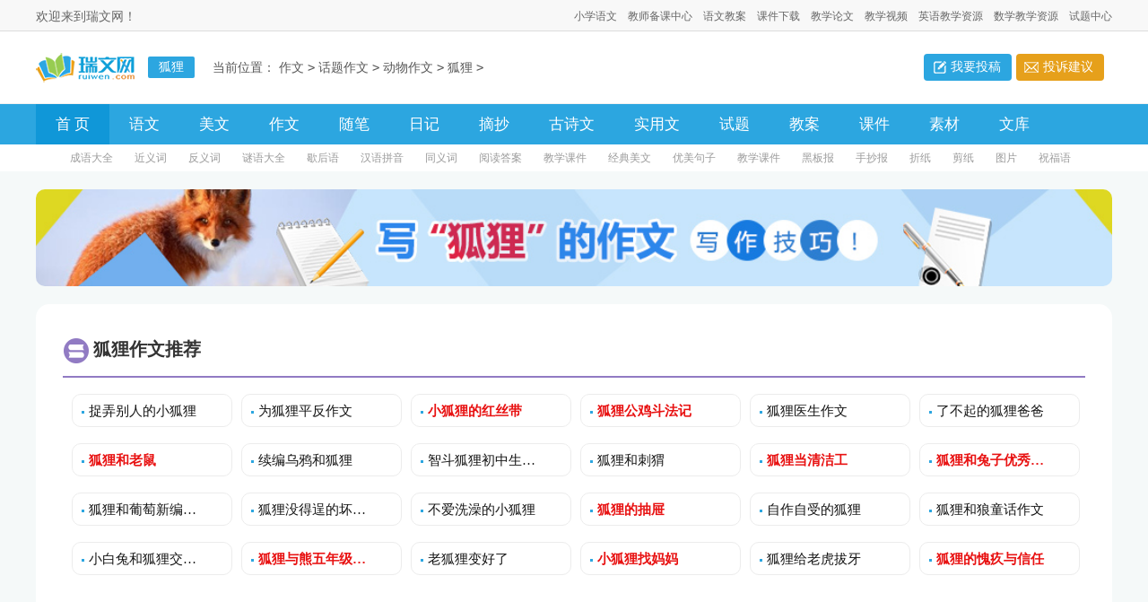

--- FILE ---
content_type: text/html; charset=gbk
request_url: https://www.ruiwen.com/zuowen/huli/
body_size: 6491
content:
<!doctype html>
<html>
<head>
    <meta http-equiv="Content-Type" content="text/html; charset=gb2312" />
    <title>狐狸作文-关于狐狸的优秀作文</title>
    <meta name="keywords" content="狐狸作文,关于狐狸的作文" />
    <meta name="description" content="狐狸作文大全栏目提供关于狐狸的作文、描写狐狸的作文、以狐狸为话题的作文等，欢迎踊跃投稿，发表您的文章。" />
    <link rel="canonical" href="https://www.ruiwen.com/zuowen/huli/" />
    <meta http-equiv="Cache-Control" content="no-transform" />
    <meta http-equiv="Cache-Control" content="no-siteapp" />
    <meta name="mobile-agent" content="format=html5;url=https://m.ruiwen.com/zuowen/huli/">
    <meta name="mobile-agent" content="format=wml;url=https://m.ruiwen.com/zuowen/huli/">
    <meta name="mobile-agent" content="format=xhtml;url=https://m.ruiwen.com/zuowen/huli/">

    <script type="text/javascript">
        if((navigator.userAgent.match(/(phone|pad|pod|mobile|ios|android|BlackBerry|MQQBrowser|JUC|Fennec|wOSBrowser|BrowserNG|WebOS|symbian|transcoder)/i))){window.location = window.location.href.replace(/www./, 'm.');}
        var D=new Date(),RAND_STR=D.getUTCFullYear()+"_"+D.getUTCMonth()+"_"+D.getUTCDate()+"_"+(Math.floor(D.getUTCHours()/3));
        document.write('<script type="text/javascript" src="https://www.ruiwen.com/static/js/p.js?'+RAND_STR+'"><\/script>');
    </script>
    <link rel="stylesheet" type="text/css" href="https://www.ruiwen.com/static/css/list.css">

</head>
<body>
<div class="header">
    <div class="main">
        <p>欢迎来到瑞文网！</p>
        <ul>
            <li><a href="https://www.ruiwen.com/xiao/" title="小学语文">小学语文</a></li>
            <li><a href="https://www.ruiwen.com/teacher/" title="教师备课中心">教师备课中心</a></li>
            <li><a href="https://www.ruiwen.com/xiao/more/more4_1.htm" title="语文教案">语文教案</a></li>
            <li><a href="https://www.ruiwen.com/ftp/" title="课件下载">课件下载</a></li>
            <li><a href="https://www.ruiwen.com/xiao/more/more3_1.htm" title="教学论文">教学论文</a></li>
            <li><a href="https://www.ruiwen.com/yx/" title="教学视频">教学视频</a></li>
            <li><a href="https://www.ruiwen.com/en/" title="英语教学资源">英语教学资源</a></li>
            <li><a href="https://www.ruiwen.com/xs/" title="数学教学资源">数学教学资源</a></li>
            <li><a href="https://www.ruiwen.com/st/" title="试题中心">试题中心</a></li>
        </ul>
    </div>
</div>
<div class="side_box">
    <div class="indexwidth">
        <a target="_blank" title="瑞文网" href="https://www.ruiwen.com/" class="logo"></a>
        <span class="lanmu">狐狸</span>
        <div class="sidebar"><span>当前位置：<a href='https://www.ruiwen.com/zuowen/' title='作文'>作文</a><code>></code><a href='https://www.ruiwen.com/zuowen/huati/' title='话题作文'>话题作文</a><code>></code><a href='https://www.ruiwen.com/zuowen/dongwu/' title='动物作文'>动物作文</a><code>></code><a href='https://www.ruiwen.com/zuowen/huli/' title='狐狸'>狐狸</a><code>></code></span>
        </div>
        <div class="search">
            
        </div>
        <div class="rougao">
            <a target="_blank" href="https://www.ruiwen.com/usr/login.html" title="我要投稿">我要投稿</a>
            <a target="_blank" href="https://www.ruiwen.com/user/feedback/?form=1" class="jianyi" title="投诉建议">投诉建议</a>
        </div>
    </div>
</div>
<div class="nav">
    <ul>
        <li class="on"><a href="https://www.ruiwen.com/" title="首 页">首 页</a></li>
        <li><a href="https://www.ruiwen.com/yuwen/" title="语文">语文</a></li>
        <li><a href="https://www.ruiwen.com/meiwen/" title="美文">美文</a></li>
        <li><a href="https://www.ruiwen.com/zuowen/" title="美文">作文</a></li>
        <li><a title="随笔" href="https://www.ruiwen.com/meiwensuibi/">随笔</a></li>
        <li><a title="日记" href="https://www.ruiwen.com/riji/">日记</a></li>
        <li><a title="摘抄" href="https://www.ruiwen.com/zhaichao/">摘抄</a></li>
        <li><a href="https://www.ruiwen.com/gushiwen/" title="古诗文">古诗文</a></li>
        <li><a href="https://www.ruiwen.com/shiyongwen/" title="实用文">实用文</a></li>
        <li><a href="https://www.ruiwen.com/shiti/" title="试题">试题</a></li>
        <li><a href="https://www.ruiwen.com/jiaoan/" title="教案">教案</a></li>
        <li><a href="https://www.ruiwen.com/kejian/" title="课件">课件</a></li>
        <li><a href="https://www.ruiwen.com/sc/" title="素材">素材</a></li>
        <li><a href="https://www.ruiwen.com/doc/" title="文库">文库</a></li>
    </ul>
</div>
<div class="subnav">
    <ul>
        <li><a title="成语大全" href="https://www.ruiwen.com/chengyu/">成语大全</a></li>
        <li><a title="近义词" href="https://www.ruiwen.com/jinyici/">近义词</a></li>
        <li><a title="反义词" href="https://www.ruiwen.com/fanyici/">反义词</a></li>
        <li><a title="谜语大全" href="https://www.ruiwen.com/miyu/">谜语大全</a></li>
        <li><a title="歇后语" href="https://www.ruiwen.com/xiehouyu/">歇后语</a></li>
        <li><a title="汉语拼音" href="https://www.ruiwen.com/hanyupinyin/">汉语拼音</a></li>
        <li><a title="同义词" href="https://www.ruiwen.com/tongyici/">同义词</a></li>
        <li><a title="阅读答案" href="https://www.ruiwen.com/yuedudaan/">阅读答案</a></li>
        <li><a title="教学课件" href="https://www.ruiwen.com/jiaoxuekejian/">教学课件</a></li>
        <li><a title="经典美文" href="https://www.ruiwen.com/jingdianmeiwen/">经典美文</a></li>
        <li><a title="优美句子" href="https://www.ruiwen.com/juzi/">优美句子</a></li>
        <li><a title="教学课件" href="https://www.ruiwen.com/jiaoxuekejian/">教学课件</a></li>
        <li><a title="黑板报" href="https://www.ruiwen.com/heibanbao/">黑板报</a></li>
        <li><a title="手抄报" href="https://www.ruiwen.com/shouchaobao/">手抄报</a></li>
        <li><a title="折纸" href="https://www.ruiwen.com/zhezhi/">折纸</a></li>
        <li><a title="剪纸" href="https://www.ruiwen.com/jianzhi/">剪纸</a></li>
        <li><a title="图片" href="https://www.ruiwen.com/tupian/">图片</a></li>
        <li><a title="祝福语" href="https://www.ruiwen.com/zhufuyu/">祝福语</a></li>
    </ul>
</div>
<div class="main">
	<div class="col_box">
		<div class="lanmu_banner">
			<img loading="lazy" alt="狐狸作文" src="https://static.ruiwen.com/img/lanmu/zuowen/huli.jpg" /></div>
		<div class="list_lan">
			<div class="mainleft_coltop">
				<strong>狐狸作文推荐</strong></div>
			<ul>
				<li>
					<a href="https://www.ruiwen.com/zuowen/huli/915002.html" target="_blank" title="捉弄别人的小狐狸">捉弄别人的小狐狸</a></li>
				<li>
					<a href="https://www.ruiwen.com/zuowen/huli/913740.html" target="_blank" title="为狐狸平反作文">为狐狸平反作文</a></li>
				<li>
					<a href="https://www.ruiwen.com/zuowen/huli/912818.html" style="color:#e81212;font-weight:700" target="_blank" title="小狐狸的红丝带">小狐狸的红丝带</a></li>
				<li>
					<a href="https://www.ruiwen.com/zuowen/huli/912235.html" style="color:#e81212;font-weight:700" target="_blank" title="狐狸公鸡斗法记">狐狸公鸡斗法记</a></li>
				<li>
					<a href="https://www.ruiwen.com/zuowen/huli/907156.html" target="_blank" title="狐狸医生作文">狐狸医生作文</a></li>
				<li>
					<a href="https://www.ruiwen.com/zuowen/huli/905310.html" target="_blank" title="了不起的狐狸爸爸">了不起的狐狸爸爸</a></li>
				<li>
					<a href="https://www.ruiwen.com/zuowen/huli/904946.html" style="color:#e81212;font-weight:700" target="_blank" title="狐狸和老鼠">狐狸和老鼠</a></li>
				<li>
					<a href="https://www.ruiwen.com/zuowen/huli/901246.html" target="_blank" title="续编乌鸦和狐狸">续编乌鸦和狐狸</a></li>
				<li>
					<a href="https://www.ruiwen.com/zuowen/huli/900887.html" target="_blank" title="智斗狐狸初中生作文">智斗狐狸初中生作文</a></li>
				<li>
					<a href="https://www.ruiwen.com/zuowen/huli/900248.html" target="_blank" title="狐狸和刺猬">狐狸和刺猬</a></li>
				<li>
					<a href="https://www.ruiwen.com/zuowen/huli/891007.html" style="color:#e81212;font-weight:700" target="_blank" title="狐狸当清洁工">狐狸当清洁工</a></li>
				<li>
					<a href="https://www.ruiwen.com/zuowen/huli/885714.html" style="color:#e81212;font-weight:700" target="_blank" title="狐狸和兔子优秀作文">狐狸和兔子优秀作文</a></li>
				<li>
					<a href="https://www.ruiwen.com/zuowen/huli/861937.html" target="_blank" title="狐狸和葡萄新编作文">狐狸和葡萄新编作文</a></li>
				<li>
					<a href="https://www.ruiwen.com/zuowen/huli/860855.html" target="_blank" title="狐狸没得逞的坏主意">狐狸没得逞的坏主意</a></li>
				<li>
					<a href="https://www.ruiwen.com/zuowen/huli/852733.html" target="_blank" title="不爱洗澡的小狐狸">不爱洗澡的小狐狸</a></li>
				<li>
					<a href="https://www.ruiwen.com/zuowen/huli/840879.html" style="color:#e81212;font-weight:700" target="_blank" title="狐狸的抽屉">狐狸的抽屉</a></li>
				<li>
					<a href="https://www.ruiwen.com/zuowen/huli/809158.html" target="_blank" title="自作自受的狐狸">自作自受的狐狸</a></li>
				<li>
					<a href="https://www.ruiwen.com/zuowen/huli/802005.html" target="_blank" title="狐狸和狼童话作文">狐狸和狼童话作文</a></li>
				<li>
					<a href="https://www.ruiwen.com/zuowen/huli/801215.html" target="_blank" title="小白兔和狐狸交朋友">小白兔和狐狸交朋友</a></li>
				<li>
					<a href="https://www.ruiwen.com/zuowen/huli/798030.html" style="color:#e81212;font-weight:700" target="_blank" title="狐狸与熊五年级作文">狐狸与熊五年级作文</a></li>
				<li>
					<a href="https://www.ruiwen.com/zuowen/huli/796456.html" target="_blank" title="老狐狸变好了">老狐狸变好了</a></li>
				<li>
					<a href="https://www.ruiwen.com/zuowen/huli/796115.html" style="color:#e81212;font-weight:700" target="_blank" title="小狐狸找妈妈">小狐狸找妈妈</a></li>
				<li>
					<a href="https://www.ruiwen.com/zuowen/huli/794339.html" target="_blank" title="狐狸给老虎拔牙">狐狸给老虎拔牙</a></li>
				<li>
					<a href="https://www.ruiwen.com/zuowen/huli/784229.html" style="color:#e81212;font-weight:700" target="_blank" title="狐狸的愧疚与信任">狐狸的愧疚与信任</a></li>
			</ul>
		</div>
		<div class="col_left">
			<div class="col_top">
				<h1 class="lemmaTitleH1">
					狐狸作文（食肉目犬科动物）</h1>
			</div>
			<div class="para">
				<p>
					哺乳纲，食肉目犬科动物。属于一般所说的狐狸，又叫红狐、赤狐和草狐。它们灵活的耳朵能对声音进行准确定位、嗅觉灵敏，修长的腿能够快速奔跑，最高时速可达50km/h左右，所以主要以鱼、蚌、虾、蟹、鼠类、鸟类、昆虫类小型动物为食，有时也采食一些植物。实际上狐狸是民间对这一类动物的通称，种类繁多，分北极狐、赤狐、银黑狐、沙狐等。</p>
				<p>
					性格机敏胆小，常在古代神话中以&quot;狐狸精&quot;出现，虽在远古也曾作为图腾，但从不出现于正式祭祀中，皆因其&quot;形象不雅&quot;，多与狡诈鬼祟相关联。多年来，狐妖狐仙，在各种小说及趣闻中形成一种独有的妖精文化。</p>
			</div>
		</div>
		<div class="col_right">
			<div class="col-sub">
				<div class="basicInformation">
					<div id="loumeng">
						<a href="https://www.ruiwen.com/zuowen/huli/907156.html" target="_blank"><img loading="lazy" alt="狐狸作文" src="https://static.ruiwen.com/img/lanmu/zuowen/huli_right.jpg" title="狐狸作文" /></a></div>
					<div class="cardImgTitle">
						狐狸作文</div>
				</div>
			</div>
		</div>
		<div class="lemma-main-content">
			<h2 class="headline-1">
				<span class="headline-1-index">1</span> <span class="headline-content">外形特征</span></h2>
			<div class="para">
				<p>
					狐狸身体纤瘦，毛长且厚。体长加尾长2到3英尺(60到90厘米)。狐狸毛茸茸的尾巴是头部和身体的一半或2/3，尖嘴。大多种狐狸耳朵大、直立、呈三角形。不同种类的狐狸颜色不同，即使同类的狐狸颜色也有区别。包括红色、黄色、浅棕或深棕色，各种程度的灰色、白色或黑色。</p>
				<p>
					狐狸的眼睛能够适应黑暗，瞳孔椭圆，发亮，类似于猫的眼睛，这一点狐狸和其他拥有圆形瞳孔的犬科动物不同。狐狸具有敏锐的视觉、嗅觉和听觉。大部分狐狸具有刺鼻的味道，由尾巴根部的臭腺放出。</p>
			</div>
			<div class="c_more">
				<span>展开更多</span></div>
		</div>
		<div class="lemma-main-content">
			<h2 class="headline-1">
				<span class="headline-1-index">2</span> <span class="headline-content">分布范围</span></h2>
			<div class="para">
				<p>
					各个种类的狐狸遍布于北美、欧洲、亚洲、包括极地地区。同时也分布于非洲各部。在狐狸被引进澳大利亚用于控制兔子数量之前，澳大利亚没有狐狸。我国主要有赤狐，分布全国大陆。沙狐分布新疆、内蒙、青海、甘肃、西藏等地。</p>
			</div>
		</div>
	</div>
</div>

<div class="main">
    <div class="main-left">
        <div class="min_tl"><span><em>狐狸</em>图文推荐</span></div>
        <div class="list_pic">
            <ul>
                <li>
                    <div class="t_img"><a target="_blank" href="https://www.ruiwen.com/zuowen/huli/7979856.html">
                        <img loading="lazy" src="https://p.9136.com/00/bafcc0ea02_5fbf7ef062426.jpg"></a></div>
                    <div class="cont">
                        <a target="_blank" href="https://www.ruiwen.com/zuowen/huli/7979856.html" title="乌鸦和狐狸作文2篇[通用]">
                            <h2>乌鸦和狐狸作文2篇[通用]</h2>
                            <p>在平时的学习、工作或生活中，大家都写过作文，肯定对各类作文都很熟悉吧，作文可分为小学作文、中学作文、大学作文（论文）。那么你知道一篇好的作文该怎么写吗？以下是小...</p>
                        </a>
                    </div>
                </li>
<li>
                    <div class="t_img"><a target="_blank" href="https://www.ruiwen.com/zuowen/huli/7979260.html">
                        <img loading="lazy" src="https://p.9136.com/00/bafcc0ea06_5fbf7ed3c5fc0.jpg"></a></div>
                    <div class="cont">
                        <a target="_blank" href="https://www.ruiwen.com/zuowen/huli/7979260.html" title="小狐狸的作文">
                            <h2>小狐狸的作文</h2>
                            <p>在学习、工作或生活中，大家总少不了接触作文吧，借助作文可以提高我们的语言组织能力。还是对作文一筹莫展吗？以下是小编为大家收集的小狐狸的作文，欢迎大家分享。小狐狸...</p>
                        </a>
                    </div>
                </li>
<li>
                    <div class="t_img"><a target="_blank" href="https://www.ruiwen.com/zuowen/huli/7978891.html">
                        <img loading="lazy" src="https://p.9136.com/00/bafcc0ea4_2.jpg"></a></div>
                    <div class="cont">
                        <a target="_blank" href="https://www.ruiwen.com/zuowen/huli/7978891.html" title="狡猾的狐狸小学作文【推荐】">
                            <h2>狡猾的狐狸小学作文【推荐】</h2>
                            <p>在日常学习、工作抑或是生活中，大家都写过作文，肯定对各类作文都很熟悉吧，作文根据写作时限的不同可以分为限时作文和非限时作文。你知道作文怎样写才规范吗？以下是小编...</p>
                        </a>
                    </div>
                </li>
<li>
                    <div class="t_img"><a target="_blank" href="https://www.ruiwen.com/zuowen/huli/7978651.html">
                        <img loading="lazy" src="https://p.9136.com/00/bafcc0ea03_5fbf7eeeeebe7.jpg"></a></div>
                    <div class="cont">
                        <a target="_blank" href="https://www.ruiwen.com/zuowen/huli/7978651.html" title="狐狸和乌鸦小学作文">
                            <h2>狐狸和乌鸦小学作文</h2>
                            <p>无论是在学校还是在社会中，大家都不可避免地要接触到作文吧，作文是经过人的思想考虑和语言组织，通过文字来表达一个主题意义的记叙方法。相信许多人会觉得作文很难写吧，...</p>
                        </a>
                    </div>
                </li>
<li>
                    <div class="t_img"><a target="_blank" href="https://www.ruiwen.com/zuowen/huli/7978341.html">
                        <img loading="lazy" src="https://p.9136.com/00/bafcc0ea3_2.jpg"></a></div>
                    <div class="cont">
                        <a target="_blank" href="https://www.ruiwen.com/zuowen/huli/7978341.html" title="狐狸小学作文15篇">
                            <h2>狐狸小学作文15篇</h2>
                            <p>在日常生活或是工作学习中，大家对作文都再熟悉不过了吧，写作文是培养人们的观察力、联想力、想象力、思考力和记忆力的重要手段。作文的注意事项有许多，你确定会写吗？以...</p>
                        </a>
                    </div>
                </li>

            </ul>
        </div>
        <div class="min_tl" id="article"><span><em>狐狸</em>最新文章</span></div>
        <div class="list_news">
            <ul>
                <li>
                    <h2><a target="_blank" title="乌鸦和狐狸作文200字（通用20篇）" href="https://www.ruiwen.com/zuowen/huli/7965228.html">乌鸦和狐狸作文200字（通用20篇）</a><em>2025-06-16</em></h2>
                    <p class="txt">在日复一日的学习、工作或生活中，大家一定都接触过作文吧，作文要求篇章结构完整，一定要避免无结尾作文的出现。那么你有了解过作文吗？下面是小编帮大家整理的乌鸦和狐狸作文200字（通用20篇），欢迎阅读与收藏。...</p>
                </li><li>
                    <h2><a target="_blank" title="狐狸和小狗童话作文（通用11篇）" href="https://www.ruiwen.com/zuowen/huli/7709005.html">狐狸和小狗童话作文（通用11篇）</a><em>2025-04-18</em></h2>
                    <p class="txt">在现实生活或工作学习中，大家都写过作文吧，作文根据写作时限的不同可以分为限时作文和非限时作文。你知道作文怎样才能写的好吗？以下是小编精心整理的狐狸和小狗童话作文，欢迎阅读，希望大家能够喜欢。　　狐狸和...</p>
                </li><li>
                    <h2><a target="_blank" title="乌鸦和狐狸作文2篇[通用]" href="https://www.ruiwen.com/zuowen/huli/7979856.html">乌鸦和狐狸作文2篇[通用]</a><em>2025-03-06</em></h2>
                    <p class="txt">在平时的学习、工作或生活中，大家都写过作文，肯定对各类作文都很熟悉吧，作文可分为小学作文、中学作文、大学作文（论文）。那么你知道一篇好的作文该怎么写吗？以下是小编为大家收集的乌鸦和狐狸作文，欢迎阅读与...</p>
                </li><li>
                    <h2><a target="_blank" title="小狐狸的作文" href="https://www.ruiwen.com/zuowen/huli/7979260.html">小狐狸的作文</a><em>2025-03-05</em></h2>
                    <p class="txt">在学习、工作或生活中，大家总少不了接触作文吧，借助作文可以提高我们的语言组织能力。还是对作文一筹莫展吗？以下是小编为大家收集的小狐狸的作文，欢迎大家分享。小狐狸的作文1从前，有一只贪玩又喜欢做坏事的小...</p>
                </li><li>
                    <h2><a target="_blank" title="狡猾的狐狸小学作文【推荐】" href="https://www.ruiwen.com/zuowen/huli/7978891.html">狡猾的狐狸小学作文【推荐】</a><em>2025-03-05</em></h2>
                    <p class="txt">在日常学习、工作抑或是生活中，大家都写过作文，肯定对各类作文都很熟悉吧，作文根据写作时限的不同可以分为限时作文和非限时作文。你知道作文怎样写才规范吗？以下是小编整理的狡猾的狐狸小学作文，仅供参考，欢迎...</p>
                </li><li>
                    <h2><a target="_blank" title="狐狸和乌鸦小学作文" href="https://www.ruiwen.com/zuowen/huli/7978651.html">狐狸和乌鸦小学作文</a><em>2025-03-04</em></h2>
                    <p class="txt">无论是在学校还是在社会中，大家都不可避免地要接触到作文吧，作文是经过人的思想考虑和语言组织，通过文字来表达一个主题意义的记叙方法。相信许多人会觉得作文很难写吧，以下是小编为大家整理的狐狸和乌鸦小学作文...</p>
                </li><li>
                    <h2><a target="_blank" title="狐狸小学作文15篇" href="https://www.ruiwen.com/zuowen/huli/7978341.html">狐狸小学作文15篇</a><em>2025-03-04</em></h2>
                    <p class="txt">在日常生活或是工作学习中，大家对作文都再熟悉不过了吧，写作文是培养人们的观察力、联想力、想象力、思考力和记忆力的重要手段。作文的注意事项有许多，你确定会写吗？以下是小编收集整理的狐狸小学作文，欢迎阅读...</p>
                </li><li>
                    <h2><a target="_blank" title="乌鸦和狐狸小学作文[合集5篇]" href="https://www.ruiwen.com/zuowen/huli/7977756.html">乌鸦和狐狸小学作文[合集5篇]</a><em>2025-03-03</em></h2>
                    <p class="txt">在平平淡淡的学习、工作、生活中，许多人都有过写作文的经历，对作文都不陌生吧，写作文是培养人们的观察力、联想力、想象力、思考力和记忆力的重要手段。那么一般作文是怎么写的呢？下面是小编帮大家整理的乌鸦和狐...</p>
                </li><li>
                    <h2><a target="_blank" title="狐狸小学作文(15篇)" href="https://www.ruiwen.com/zuowen/huli/7977618.html">狐狸小学作文(15篇)</a><em>2025-03-03</em></h2>
                    <p class="txt">无论在学习、工作或是生活中，大家最不陌生的就是作文了吧，作文是一种言语活动，具有高度的综合性和创造性。你写作文时总是无从下笔？以下是小编整理的狐狸小学作文，希望对大家有所帮助。狐狸小学作文1今天要讲的...</p>
                </li><li>
                    <h2><a target="_blank" title="乌鸦和狐狸小学作文" href="https://www.ruiwen.com/zuowen/huli/7977249.html">乌鸦和狐狸小学作文</a><em>2025-03-02</em></h2>
                    <p class="txt">在平时的学习、工作或生活中，大家总少不了接触作文吧，借助作文可以宣泄心中的情感，调节自己的心情。那么一般作文是怎么写的呢？下面是小编为大家整理的 乌鸦和狐狸小学作文，欢迎大家分享。 乌鸦和狐狸小学作文...</p>
                </li><li>
                    <h2><a target="_blank" title="狐狸与乌鸦续编小学作文" href="https://www.ruiwen.com/zuowen/huli/7976963.html">狐狸与乌鸦续编小学作文</a><em>2025-03-02</em></h2>
                    <p class="txt">在日常学习、工作和生活中，大家都接触过作文吧，作文根据写作时限的不同可以分为限时作文和非限时作文。还是对作文一筹莫展吗？以下是小编整理的狐狸与乌鸦续编小学作文，欢迎阅读与收藏。狐狸与乌鸦续编小学作文1...</p>
                </li><li>
                    <h2><a target="_blank" title="狐狸小学作文" href="https://www.ruiwen.com/zuowen/huli/7976550.html">狐狸小学作文</a><em>2025-03-01</em></h2>
                    <p class="txt">在日常的学习、工作、生活中，大家都尝试过写作文吧，写作文是培养人们的观察力、联想力、想象力、思考力和记忆力的重要手段。相信许多人会觉得作文很难写吧，下面是小编收集整理的狐狸小学作文，仅供参考，大家一起...</p>
                </li><li>
                    <h2><a target="_blank" title="狡猾的狐狸小学作文" href="https://www.ruiwen.com/zuowen/huli/7976150.html">狡猾的狐狸小学作文</a><em>2025-02-28</em></h2>
                    <p class="txt">在学习、工作、生活中，大家对作文都不陌生吧，写作文是培养人们的观察力、联想力、想象力、思考力和记忆力的重要手段。你所见过的作文是什么样的呢？下面是小编收集整理的狡猾的狐狸小学作文，希望对大家有所帮助。...</p>
                </li><li>
                    <h2><a target="_blank" title="狐狸和乌鸦小学作文15篇" href="https://www.ruiwen.com/zuowen/huli/7975864.html">狐狸和乌鸦小学作文15篇</a><em>2025-02-28</em></h2>
                    <p class="txt">在生活、工作和学习中，说到作文，大家肯定都不陌生吧，作文是从内部言语向外部言语的过渡，即从经过压缩的简要的、自己能明白的语言，向开展的、具有规范语法结构的、能为他人所理解的外部语言形式的转化。那么你知...</p>
                </li><li>
                    <h2><a target="_blank" title="狐狸和刺猬小学作文" href="https://www.ruiwen.com/zuowen/huli/7975203.html">狐狸和刺猬小学作文</a><em>2025-02-27</em></h2>
                    <p class="txt">在日常生活或是工作学习中，许多人都写过作文吧，借助作文人们可以实现文化交流的目的。相信许多人会觉得作文很难写吧，以下是小编为大家整理的狐狸和刺猬小学作文，欢迎阅读，希望大家能够喜欢。狐狸和刺猬小学作文...</p>
                </li><li>
                    <h2><a target="_blank" title="狐狸和乌鸦小学作文 15篇" href="https://www.ruiwen.com/zuowen/huli/7975053.html">狐狸和乌鸦小学作文 15篇</a><em>2025-02-26</em></h2>
                    <p class="txt">在学习、工作、生活中，大家都尝试过写作文吧，作文是从内部言语向外部言语的过渡，即从经过压缩的简要的、自己能明白的语言，向开展的、具有规范语法结构的、能为他人所理解的外部语言形式的转化。你知道作文怎样才...</p>
                </li>
            </ul>
        </div>
        
    </div>
    <div class="main-right">
        <div class="right_fix">
            <script type="text/javascript">s("right_top");</script>
            <ul class="right_box">
                <span>推荐文章</span>
                <li><a target="_blank" title="狐狸与乌鸦续编小学作文"  href="https://www.ruiwen.com/zuowen/huli/7976963.html">狐狸与乌鸦续编小学作文</a></li>
<li><a target="_blank" title="狐狸小学作文"  href="https://www.ruiwen.com/zuowen/huli/7976550.html">狐狸小学作文</a></li>
<li><a target="_blank" title="狡猾的狐狸小学作文"  href="https://www.ruiwen.com/zuowen/huli/7976150.html">狡猾的狐狸小学作文</a></li>
<li><a target="_blank" title="狐狸和乌鸦小学作文15篇"  href="https://www.ruiwen.com/zuowen/huli/7975864.html">狐狸和乌鸦小学作文15篇</a></li>
<li><a target="_blank" title="狐狸和刺猬小学作文"  href="https://www.ruiwen.com/zuowen/huli/7975203.html">狐狸和刺猬小学作文</a></li>
<li><a target="_blank" title="狐狸和乌鸦小学作文 15篇"  href="https://www.ruiwen.com/zuowen/huli/7975053.html">狐狸和乌鸦小学作文 15篇</a></li>
<li><a target="_blank" title="狐狸的转变小学作文"  href="https://www.ruiwen.com/zuowen/huli/7974725.html">狐狸的转变小学作文</a></li>
<li><a target="_blank" title="狐狸的诡计小学作文"  href="https://www.ruiwen.com/zuowen/huli/7974329.html">狐狸的诡计小学作文</a></li>
<li><a target="_blank" title="小狐狸上学小学作文"  href="https://www.ruiwen.com/zuowen/huli/7974219.html">小狐狸上学小学作文</a></li>
<li><a target="_blank" title="狐狸和乌鸦续编作文（通用3篇）"  href="https://www.ruiwen.com/zuowen/huli/7973578.html">狐狸和乌鸦续编作文（通用3篇）</a></li>

            </ul>
            <script type="text/javascript">s("right_mid");</script>
            <ul class="right_box">
                <span>热门文章</span>
                <li><a target="_blank" title="狡猾的狐狸作文（通用3篇）" href="https://www.ruiwen.com/zuowen/huli/7972986.html">狡猾的狐狸作文（通用3篇）</a></li>
<li><a target="_blank" title="狐狸与乌鸦小学作文【精华15篇】" href="https://www.ruiwen.com/zuowen/huli/7972577.html">狐狸与乌鸦小学作文【精华15篇】</a></li>
<li><a target="_blank" title="小狐狸找妈妈作文" href="https://www.ruiwen.com/zuowen/huli/7972379.html">小狐狸找妈妈作文</a></li>
<li><a target="_blank" title="老虎与狐狸作文（通用3篇）" href="https://www.ruiwen.com/zuowen/huli/7972076.html">老虎与狐狸作文（通用3篇）</a></li>
<li><a target="_blank" title="狐狸和葡萄作文（通用3篇）" href="https://www.ruiwen.com/zuowen/huli/7971862.html">狐狸和葡萄作文（通用3篇）</a></li>
<li><a target="_blank" title="狐狸吃葡萄作文" href="https://www.ruiwen.com/zuowen/huli/7971530.html">狐狸吃葡萄作文</a></li>
<li><a target="_blank" title="狐狸和公鸡作文（通用5篇）" href="https://www.ruiwen.com/zuowen/huli/7970907.html">狐狸和公鸡作文（通用5篇）</a></li>
<li><a target="_blank" title="描写狐狸的作文" href="https://www.ruiwen.com/zuowen/huli/7970559.html">描写狐狸的作文</a></li>
<li><a target="_blank" title="关于狐狸的作文（通用3篇）" href="https://www.ruiwen.com/zuowen/huli/7970274.html">关于狐狸的作文（通用3篇）</a></li>
<li><a target="_blank" title="乌鸦与狐狸的作文范文（通用4篇）" href="https://www.ruiwen.com/zuowen/huli/7969679.html">乌鸦与狐狸的作文范文（通用4篇）</a></li>

            </ul>
            <script type="text/javascript">s("right_bottom");</script>
        </div>
    </div>
    <div class="flink"><ul class="frendLink"></ul><li><b>友情链接</b>:</li><li><a target="_blank" href="https://www.yuwenmi.com/ask/" title="语文迷问答">语文迷问答</a></li><li><a target="_blank" href="https://www.ruiwen.com/wenxue/shuidiaogetou/" title="水调歌头">水调歌头</a></li><li><a target="_blank" href="https://www.ruiwen.com/zuowen/shuiguo/" title="水果的优秀作文">水果的优秀作文</a></li><li><a target="_blank" href="https://www.cnfla.com/zuowen/huli/" title="描写狐狸的作文">描写狐狸的作文</a></li></div>
</div>
<div class="sidetop"><ul><li class="backtop" style="display: list-item;"><a id="top" href="javascript:void(0);"><span>回顶部</span></a></li></ul></div>

<div class="footer">
    <p> Copyright&#169;2006-2026<a target="_blank" title="ruiwen.com" href="https://www.ruiwen.com/">ruiwen.com</a>版权所有</p>
</div>
<script src="https://apps.bdimg.com/libs/jquery/1.9.1/jquery.min.js"></script>
</body>
</html>


--- FILE ---
content_type: text/css
request_url: https://www.ruiwen.com/static/css/list.css
body_size: 8243
content:
@charset "gb2312";
body,div,dl,dt,dd,ul,ol,li,h1,h2,h3,h4,h5,h6,pre,form,fieldset,input,textarea,p,blockquote,th,td{margin:0;padding:0;border:0 none;outline:0;}
body{font-size:14px;background: #f5f9f9;}
table{border-collapse:collapse;border-spacing:0}
fieldset,img{border:0 none}
address,caption,cite,code,dfn,em,strong,th,var{font-style:normal;font-weight:normal}
ol,ul,li{list-style:none outside none}
caption,th{text-align:left}
h1,h2,h3,h4,h5,h6{font-size:100%;font-weight:normal}
a{text-decoration:none;font-size: 16px;color: #0080bd;font-weight: 400;}
a:hover{text-decoration:underline;color: #2965b1!important;}
.clearfix{*zoom:1;}/*IE6 7*/
img:hover{margin-left:0;transition: transform 0.3s; -moz-transition: -moz-transform 0.3s; -webkit-transition: -webkit-transform 0.3s; -o-transition: -o-transform 0.3s; transform: scale(1.05, 1.05); -ms-transform: scale(1.05, 1.05); -moz-transform: scale(1.05, 1.05); -webkit-transform: scale(1.05, 1.05); -o-transform: scale(1.05, 1.05); /* filter: alpha(opacity=100); -moz-opacity: 1; -khtml-opacity: 1; opacity: 1; */ }
a:hover { color: #2ca6e0; transition: 0.3s ease; -ms-transition: 0.3s ease; -moz-transition: 0.3s ease; -webkit-transition: 0.3s ease; -o-transition: 0.3s ease; }

/*header*/
.index_mid{width: 1200px;margin: 0 auto;}
.header{width: 100%;overflow: hidden;height: 34px;line-height: 34px;border-bottom: solid 1px #ddd;background: #f8f8f8;}
.header p{float: left;line-height: 37px;height: 37px;color: #666;}
.header ul {float: right;text-align: center;}
.header ul li{float: left;text-align: right;}
.header ul a {color: #666;font-size: 12px;vertical-align: middle;height: 37px;line-height: 37px;margin-left: 12px;}
.header ul a.now,.header a:hover{text-decoration: none;color: #929292;}

.side_box{float: left;width: 100%;line-height: 80px;height: 80px;background: #fff;}
.indexwidth{width: 1200px;margin: auto;}
.side_box .logo{float: left;width: 110px;height: 33px;background: url(https://cpt.9136.com/img/ruiwen/logo_min.png) no-repeat;margin-top: 24px;}
.side_box .lanmu{float: left;background: #2ca6e0;color: #fff;padding: 0px 12px;border-radius: 2px;margin: 28px 0 0 15px;font-size: 14px;height: 24px;line-height: 24px;}
.side_box .login{ float:right; height:30px; line-height:30px; background:#1a6eb0; border-radius:0 0 4px 4px; padding:0 10px;}
.side_box .login a{ color:#fff; font-size:14px;}
.side_box .login code{ color:#fff; margin:0 5px;}
.sidebar{width: 370px;float: left;line-height: 80px;margin-left: 20px;font-size: 12px;color: #666;height: 80px;overflow: hidden;}
.sidebar a{color: #585858;padding: 0 4px;font-size: 14px;}
.sidebar span{color: #585858;font-size: 14px;}
/*search */
.search{float: left;margin-top: 7px;width: 235px;}
.search .searchbar{border: 1px solid #ddd;width: 180px;font-size: 12px;float: left;height: 27px;padding-left: 3px;margin-top: 1px;}
.search .search_results{width: 50px;height: 29px;background: #2ca6e0;color: #fff;text-align: center;font-size: 14px;border: 0 none;position: relative;top: 1px;cursor: pointer;float: right;line-height: 28px;}
.search .search_results:hover{opacity: .8;text-decoration: none;}

/*投稿*/
.rougao {float: right;width: 210px;margin-top: 25px;}
.rougao .jianyi {margin-left: 5px;border-radius: 4px;background: url(https://cpt.9136.com/img/ruiwen/jc_icon2.png) 8px -875px no-repeat;background-color: #e6a01b;}
.rougao a {height: 30px;line-height: 30px;float: left;padding-left: 30px;color: #fff;font-size: 14px;border-radius: 4px;padding-right: 8px;width: 60px;background: url(https://cpt.9136.com/img/ruiwen/jc_icon2.png) 10px -847px no-repeat;background-color: #2ca6e0;}
.rougao a:hover{background-color: #0797ca;color: #fff!important;}
.rougao .jianyi:hover{background-color: #de9306;color: #fff!important;}

/*栏目导航*/
.nav{width:100%;height: 45px;float: left;border-top: 1px solid #F1F1F1;background: #2ca6e0;}
.nav ul li:hover{background: #0987c3;}
.nav ul li:hover a{color: #fff!important;}
.nav ul{width: 1200px;margin: 0 auto;}
.nav ul li{float: left;height: 45px;line-height: 45px;text-align: center;overflow:hidden;padding: 0px 22px;}
.nav ul li a{font-size: 17px;color: #fff;}
.nav ul li.on{background: #1097d8;}

.subnav{width: 100%;float: left;background: #fff;line-height: 30px;height: 30px;margin-bottom: 20px;}
.subnav span{float: left;background: #e6a01b;color: #fff;padding: 0 5px;border-radius: 2px;}
.subnav ul{width: 1148px;margin:0 auto;}
.subnav ul li{float: left;height: 30px;line-height: 30px;text-align: center;overflow:hidden;padding: 0 12px;}
.subnav ul li a{font-size: 12px;color: #9b9b9b;}


/*主要内容*/
.main{width: 1200px;margin: 0 auto;}
.main-left{float: left;width: 775px;background: #fff;padding: 33px;border-radius: 10px;padding-bottom: 21px;}
.min_tl{height: 47px;width: 100%;border-bottom: 2px solid #d8d8d8;margin-bottom: 15px;line-height: 39px;font-size: 20px;}
.min_tl span{height: 35px;position: absolute;font-weight: 700;color: #333;line-height: 35px;}
.min_tl em{height: 30px;display: inline-block;font-weight: 700;color: #2ca6e0;margin-right: 5px;}
.min_tl span:after{content:"";font-weight: 700;color: #333;float: left;background: url(https://cpt.9136.com/img/ruiwen/index/ico_2021.png) no-repeat -82px 0px;width: 30px;height: 33px;margin-right: 5px;margin-top: 2px;}

.tuijian {width: 690px;margin: 0 auto;border: 1px solid #f3f3f3;line-height: 36px;padding: 10px 20px;float: left;position: relative;background: #f8f8f8;margin-bottom: 10px;display: none;}
.tuijian i {display: inline-block;width: 50px;height: 50px;position: absolute;top: -1px;left: -1px;background-position: 0px -696px;background-image: url(https://cpt.9136.com/img/ruiwen/jc_icon2.png);}
.tuijian ul li {float: left;width: 46%;box-sizing: border-box;line-height: 34px;overflow: hidden;height: 34px;margin-left: 20px;}
.tuijian ul li a {float: left;display: inline-block;width: 180px;color: #f9770e;text-overflow: ellipsis;white-space: nowrap;overflow: hidden;}
.tuijian ul li span{float: right;font-style: inherit;color: #999;}

.list_pic{width: 100%;display: inline-block;margin-bottom: 15px;}
.list_pic ul{width: 100%;display: inline-block;margin-bottom: 10px;}
.list_pic ul li{width: 100%;display: inline-block;border-bottom: 1px solid #ececec;padding: 16px 0;float: left;}
.list_pic ul li:last-child{}
.list_pic ul li .t_img{display: inline-block;float: left;width: 140px;}
.list_pic ul li .t_img a{display: inline-block;float: left;width: 140px;height: 85px;overflow: hidden;}
.list_pic ul li .t_img img{width: 140px;height: 85px;float: left;border-radius: 4px;transition: all .3s ease-in-out;-webkit-transition: all .3s ease-in-out;-moz-transition: all .3s ease-in-out;}
.list_pic ul li .t_img:hover img{transform: scale(1.1);}
.list_pic ul li .cont{line-height: 30px;font-size: 16px;display: inline-block;width: 603px;margin-left: 25px;float: left;}
.list_pic ul li .cont h2{line-height: 30px;font-size: 16px;height: 30px;display: inline-block;margin-bottom: 2px;color: #333;font-weight: 700;}
.list_pic ul li .cont p{line-height: 24px;display: inline-block;color: #afafaf;height: 44px;overflow: hidden;font-size: 14px;}
.list_pic ul li .cont a:hover p{color: #2965b1}

.list_news{float:left;width: 100%;margin-top: 13px;}
.list_news li{color:#333333;margin-bottom: 27px;}
.list_news li h2{line-height: 35px;height: 35px;position: relative;margin-bottom: 4px;}
.list_news li h2 a{float: left;font-size: 16px;color: #333;font-weight: bold;background: #fff;position: absolute;padding-right: 10px;padding-left: 15px;z-index: 17;}
.list_news li h2 a:hover{color:#CC0000;}
.list_news li h2:after {content: "";display: block;position: absolute;border-bottom: 1px dashed #cbd9d9;width: 86%;top: 20px;z-index: 0;}
.list_news li h2:before {content:"";display: block;position: absolute;left: 0;width: 6px;height: 6px;background-color: #b1d2e0;border-radius: 10px;z-index: 22;top: 15px;}
.list_news li h2 code{float: left;height: 3px;width: 3px;background: #828282;margin-right: 6px;margin-top: 15px;}
.list_news li h2 em{margin-left:0px;font-style:normal;font-size:12px;font-weight:normal;float: right; color:#999;}
.list_news li p{line-height: 26px;color: #959595;overflow: hidden;font-size: 12px;height: 48px;}
.list_news li p a{padding:5px 10px; background:#EEEEEE; border-radius:3px; color:#333333;}
.list_news li p a:hover{text-decoration:none; background:#CC0000; color:#FFFFFF;}
.list_news li .tags a{margin-right:10px;color:#333;}

/*page*/
.page{float: left;width: 100%;margin-top: 10px;margin-bottom: 15px;}
.page li.thisclass a{color: #fff;background: #e6a01b;line-height: 28px;padding: 0px 12px;margin-right:8px;float: left;font-size: 14px;}
.page a:hover {background: #e6a01b;color: #fff!important;}
.page a{color: #fff;line-height: 28px;padding: 0px 12px;margin-right:8px;background-color: #2ca6e0;float: left;font-size: 14px;    margin-bottom: 10px;}
.page .thisclass{color: #fff;line-height: 28px;float: left;font-size: 14px;}

/*栏目页右侧导航*/
.main-right{width: 336px;float: right;position: static;}
.main-right .right_box {float: right;background: #fff;border-radius: 10px;width: 296px;padding: 18px 20px;margin-bottom: 15px;}
.main-right .right_box ul{flex-wrap: wrap;justify-content: space-between;display: flex;float: left;}
.main-right .right_box span {float: left;width: 100%;font-size: 16px;color: #000;margin-bottom: 10px;font-weight: 700;}
.main-right .right_box span:after{content:"";background: url(https://cpt.9136.com/img/ruiwen/index/ico_2021.png) no-repeat 2px -1px;float: left;width: 19px;height: 20px;margin-top: 1px;margin-right: 2px;}
.main-right .right_box li {float: left;width: 100%;height: 35px;line-height: 35px;overflow: hidden;}
.main-right .right_box li a{overflow: hidden;float: left;line-height: 28px;height: 28px;font-size: 15px;color: #333;}
.main-right .right_box li a:before{content:"";float: left;height: 3px;width: 3px;background: #2ca6e0;margin-top: 14px;margin-right: 5px;}
.main-right .right_box li code{float: left;display: none;}
.right_fixed{top: 0;width: 336px;position: fixed!important;}

/*简介跳转*/
.lanmu_banner{float: left;margin-bottom: 20px;width: 100%;text-align: center;}
.lanmu_banner img{float: left;width: 100%;border-radius: 10px;}
.col_box{float:left; width:100%}
.colBox{margin-top: 10px;float: left;width: 100%;}
.col_left{background: #fff;border-radius: 15px;margin: auto;float: left;padding: 30px;padding-top: 30px;width: 771px;margin-bottom: 19px;height: 258px;overflow: hidden;}
.col_right{background: #fff;border-radius: 15px;margin: auto;overflow: hidden;float: right;padding: 33px;width: 280px;margin-bottom: 19px;}
h1.lemmaTitleH1{font-size: 22px;color:#333333;font-weight: 700;margin-bottom: 8px;}
.lemmaTitleH1:after{content:"";font-weight: 700;color: #333;float: left;background: url(https://cpt.9136.com/img/ruiwen/index/ico_2021.png) no-repeat -82px 0px;width: 30px;height: 33px;margin-right: 5px;margin-top: 1px;}

.col_left p{font-size: 14px;color: #333;line-height:200%;text-indent:2em;margin-bottom: 6px;}
.col_left h6{display:none;}
.para{font-size: 14px;color: #333;line-height:200%;text-indent:2em;margin-bottom: 10px;}
.col_box a{font-size: 12px;color: #e8b856;}
.z-catalog{z-index: 0;position: relative;width: 100%;margin-top: 11px;clear: both;border: 1px solid #EFEFEF;background: #f8f8f8;float: left;border-radius: 10px;padding: 10px 0;max-height: 142px;overflow: hidden;}
.z-catalog h2{float: left;width: 30px;height: 120px;font-size: 16px;color: #FFFFFF;line-height: 18px;font-weight: 200;text-align: center;padding: 4px;background: #2ca6e0;margin-right: 20px;border-radius: 10px;}
.z-catalog h2 span{display:inline-block;width: 25px;margin-top: 5px;font-weight: 700;}
.z-catalog-i1{float: left;width: 50%;margin-bottom: 0!important;}
.z-catalog-i1 font{float: left;width: 16px;height: 16px;border: 1px solid #2ca6e0;border-radius: 2px;margin: 5px 10px 0 0;line-height: 16px;text-align: center;color: #2ca6e0;font-weight: 700;font-size: 12px;text-indent: 0;}
.z-catalog-i1 em{float: left;text-indent: 0;background: #d6cbb8;line-height: 4px;height: 4px;width: 4px;margin-top: 12px;border-radius: 4px;margin-right: 8px;}
.z-catalog-i1 a{font-size:14px;color: #2965b1;float: left;text-indent: 0;height: 30px;line-height: 30px;}
.z-catalog-i1 a:hover{color:#136ec2;text-decoration:underline}
.z-catalog dl{padding:6px 0 6px 0;float: left;width: 700px;}
.z-catalog .catalog-item{line-height:20px;}
.catalog-item-index1{color: #ffffff;font-size: 12px;display:inline-block;float: left;text-indent: 0;background: #e7805c;height: 16px;width: 16px;line-height: 16px;text-align: center;margin-right: 10px;margin-top: 6px;border-radius: 4px;}
.lie4{float:left;width: 46%;}
.lie5{width:30%}
.lie5 .z-catalog-i1{width: 100%;margin-bottom: 0;}
.lie6{width: 20%;}
.lie6 .z-catalog-i1{width: 100%;margin-bottom: 0;}
.lie7{width: 23%;}
.lie7 .z-catalog-i1{width: 100%;}

.fenlei{float: left;width: 740px;background: #fbfbfb;padding: 10px;}
.fenlei span{margin: 4px;border: 1px solid #ffa100;padding: 2px 10px;float: left;font-size: 14px;color: #ffffff;line-height: 24px;height: 24px;background: #ffa100;}
.fenlei a{margin: 4px;border: 1px solid #8dbedf;padding: 2px 15px;float: left;font-size: 14px;line-height: 24px;height: 24px;color: #0080bd;}
.fenlei a:hover{background: #2ca6e0;color: #fff!important;}
.basicInformation{width: 100%;border-radius: 10px;overflow: hidden;float: left;}
.basicInformation img{width: 280px;float: left;height: 215px;}
.basicInformation .cardImgTitle {font-size: 16px;color: #2ca6e0;float: left;width: 100%;height: 38px;line-height: 38px;text-align: center;background-color: #eaf8ff;font-weight: 700;}
.lemma-main-content{float: left;width: 1132px;background: #fff;padding: 33px;border-radius: 10px;padding-bottom: 21px;margin-bottom: 16px;}
.lemma-main.content h2,.lemma-main.content h2 a,.lemma-main.content h2 a u{text-decoration: none;float: left;width: 100%;line-height: 22px;margin-bottom: 8px;font-size: 16px;font-weight: 700;color: #333;}
.lemma-main-content h2 font{color: #FFFFFF;font-size: 14px;float: left;height: 18px;line-height: 18px;width: 18px;text-align: center;background: #6BBB2E;margin-right: 8px;margin-left: 4px;}
.lemma-main-content .headline-1-index {color: #ffffff;font-size: 12px;float: left;height: 17px;line-height: 17px;width: 17px;text-align: center;background: #fca07a;margin-right: 8px;margin-top: 2px;overflow: hidden;border-radius: 10px;}
.headline-1{float:left;margin-bottom: 10px;}
.headline-content{font-weight:700;font-size: 16px;}
.lemma-main-content .headline-channe_top {font-size: 15px;font-weight: bold;color: #353535;}
.lemma-main-content .para{float:left;width:100%;line-height: 24px;color:#333333;margin-bottom: 8px;height: 60px;overflow: hidden;}
.lemma-main-content .para p{color: #444;line-height: 30px;margin-bottom: 0;}
.lemma-main-content p{text-indent: 1.1em;line-height: 200%;color: #333;margin-left: 4px;}
.lemma-main-content .c_more{float: right;background: #ffffff;font-size: 12px;color: #2ca6e0;margin-top: -38px;height: 24px;padding-left: 18px;padding-top: 5px;}
.lemma-main-content .c_more span{float: right;background: #ffffff;border: 1px solid #ffb89b;font-size: 12px;padding: 0 5px;color: #fa5614;height: 20px;line-height: 20px;border-radius: 4px;cursor: pointer;}
.lemma-main-content .c_more span i{background-position: 2px -980px;background-image: url(https://cpt.9136.com/img/ruiwen/jc_icon2.png);float: right;height: 20px;width: 15px;}
.xiangqing{float: left;width: 100%;text-align: center;margin-bottom: 10px;background: #fbfbfb;font-size: 14px;padding: 10px 0;border: 1px solid #f7f7f7;}
/*热门推荐*/
.list_lan{padding-bottom: 8px;background: #fff;border-radius: 15px;margin: auto;overflow: hidden;float: left;width: 95%;margin-bottom: 15px;padding: 30px;}
.list_lan .mainleft_coltop{float: left;width: 100%;height: 46px;padding-bottom: 4px;margin-bottom: 18px;border-bottom: 2px solid #917bc3;}
.list_lan .mainleft_coltop b{font-weight: bold;float: left;font-size: 16px;color: #505050;border-left: 4px solid #2ca6e0;height: 34px;line-height: 34px;padding: 0 10px;}
.list_lan .mainleft_coltop b:before {content:"";display: inline-block;width: 50px;height: 50px;background-position: 0px -696px;background-image: url(https://cpt.9136.com/img/ruiwen/jc_icon2.png);float: left;}
.list_lan .mainleft_coltop strong:before{content:"";color: #333;float: left;background: url(https://cpt.9136.com/img/ruiwen/index/ico_2021.png) no-repeat -140px 0px;width: 29px;height: 30px;margin-right: 5px;margin-top: 7px;}

.list_lan ul{width: 100%;float: left;}
.list_lan li{float: left;width: 177px;overflow: hidden;margin-left: 10px;padding-top: 5px;border: 1px solid #ececec;margin-bottom: 18px;border-radius: 10px;}
.list_lan li a{line-height: 26px;height: 26px;display: inline-block;width: 142px;overflow: hidden;text-overflow: ellipsis;white-space: nowrap;font-size: 15px;color: #151515;text-align: left;text-decoration: none;border-radius: 3px;margin-left: 10px;}
.list_lan li a:hover{color:#CC0000;}
.list_lan li a:before{content:"";float: left;width: 3px;height: 3px;background: #2ca6e0;margin-top: 13px;margin-right: 5px;}

.list_img{float: inherit;width: 740px;border: 1px solid #e6e6e6;margin-top: 10px;}
.list_img .list_title{float: left;width: 100%;height: 43px;background: #f5f5f5;padding-bottom: 4px;margin-bottom: 10px;}
.list_img .list_title b{font-weight: bold;float: left;font-size: 16px;color: #333;height: 43px;line-height: 43px;}
.list_img .list_title b:before {content:"";display: inline-block;width: 50px;height: 50px;background-position: 0px -696px;background-image: url(https://cpt.9136.com/img/ruiwen/jc_icon2.png);float: left;}
.list_img .list_title strong:before {content:"";display: inline-block;width: 50px;height: 50px;background-position: 0px -696px;background-image: url(https://cpt.9136.com/img/ruiwen/jc_icon2.png);float: left;}
.r_img{margin-top: 10px;width: 100%;float:left;}
.r_img li{overflow: hidden;width: 180px;height: 136px;float: left;text-align: center;margin-left: 3px;}
.r_img li a:hover span{text-decoration: underline;}
.r_img li a img{height: 100px;display: inline-block;width: 160px;}
.r_img li a span{float: left;height: 24px;width: 100%;line-height: 24px;font-size: 14px;color: #6e6e6e;overflow: hidden;text-align: center;}

.list_hot{float: right;width: 300px;border: 1px solid #ddd;margin-top: 10px;}
.list_hot .list_hot_title{float: left;font-size: 16px;font-weight: bold;height: 45px;background-color: #fafafa;border-bottom: 1px solid #ddd;width: 100%;line-height: 45px;}
.list_hot .list_hot_title span{float: left;margin-left: 10px;color: #333;}
.list_hot .list_hot_art{float: left;width: 100%;margin-top: 10px;}
.list_hot .list_hot_art a{float: left;width: 27%;color: #666;background-color: #f6f6f6;display: inline-block;margin: 0 0 5px 5px;line-height: 30px;padding: 0px 5px 0px 6px;font-size: 15px;}
.list_hot .list_hot_art a:hover{background: #2ca6e0;color: #fff!important;}

/*footer*/
.footer{width: 100%;background: #2b333e;float: left;margin-top: 15px;border-top: 1px solid #e2e2e2;line-height: 24px;padding: 10px 0;}
.foot_box{width: 1000px;margin: auto;}
.footer p {float:left;width:100%;text-align: center;color: #d8dde0;font-size: 12px;height: 24px;line-height: 24px;}
.footer p a:hover{text-decoration:none;}
.footer p span{height:30px;font-size:12px;color:#555;margin:0 auto;}
.footer p a{color: #d8dde0;font-size: 12px;}

/*频道样式*/

.channe_fenlei{background: #fff;border-radius: 15px;margin: auto;overflow: hidden;float: left;padding: 30px;padding-top: 19px;width: 1139px;padding-bottom: 25px;}
.channe_fenlei span{margin: 4px;float: left;font-size: 20px;color: #333;line-height: 33px;height: 33px;border-radius: 4px;width: 100%;font-weight: 700;position: relative;margin-bottom: 15px;}
.channe_fenlei span:before{content:"";font-weight: 700;color: #333;float: left;background: url(https://cpt.9136.com/img/ruiwen/index/ico_2021.png) no-repeat -82px 0px;width: 30px;height: 33px;margin-right: 5px;}
.channe_fenlei span:after{content:"";float: right;background: #eeeeee;height: 3px;width: 940px;margin-top: 18px;}
.channe_fenlei li{float:left;margin-bottom: 9px;}
.channe_fenlei a{margin: 4px;border: 1px solid #dce0e4;padding: 2px 15px;float: left;font-size: 14px;line-height: 24px;height: 24px;background: #ffffff;color: #444;border-radius: 4px;}
.channe_fenlei a:hover{background: #2ca6e0;color: #fff!important;}

.channellist {width: 100%;background: #FFF;float: left;padding-bottom: 15px;}
.channellist .comtitle{float: left;width: 100%;margin-bottom:2px;}
.comtitle h2 {float: left;font-size: 14px;width: 100%;height: 41px;line-height: 41px;margin-bottom: 16px;border-bottom: 2px solid #eeeeee;}
.comtitle h2 a{color: #333;float: left;height: 34px;line-height: 34px;font-size: 20px;font-weight: bold;}
.comtitle .more{float: right;}
.comtitle .more a{color: #2ca6e0;background: none;font-size: 12px;font-weight: 400;border-bottom: 0;}
.comtitle h2:before{content:"";color: #333;float: left;background: url(https://cpt.9136.com/img/ruiwen/index/ico_2021.png) no-repeat -112px 0px;width: 29px;height: 30px;margin-right: 5px;margin-top: 2px;}

.comtitle .sub a {padding:0 10px 0 0;text-decoration:underline;}
.channellist .txtlist {float: left;margin-top: 8px;width: 100%;display: flex;justify-content: space-between;flex-wrap: wrap;}
.txtlist li :before{channe_top: "";float: left;height: 4px;width: 4px;background: #2ca6e0;margin-top: 14px;margin-right: 5px;}
.txtlist li{height: 36px;line-height: 36px;overflow: hidden;float: left;width: 33.3%;}
.txtlist li a {padding-right: 10px;font-size: 14px;color: #333; width: 90%;float: left;}
.txtlist li a:before{content: "";float: left;background: #2ca6e0;height: 3px;width: 3px;margin-top: 18px;margin-right: 5px;}
.channellist .txt_top{font-size: 12px;color: #333;}
.channellist .txt_top .fle{float: left;margin-right: 17px;}
.channellist .txt_top .fle img{height: 81px;width: 125px;border: 1px solid #ececec;border-radius: 10px;}
.channellist .txt_top .flr{width: 629px;float: left;}
.channellist .txt_top .flr h4{float: left;height: 26px;line-height: 26px;overflow: hidden;width: 100%;}
.channellist .txt_top .flr h4 a{font-size: 16px;font-weight: 700;color: #333;}
.channellist .txt_top .flr p{color: #949494;display: inline;float: left;line-height: 24px;width: 100%;margin-top: 3px;font-size: 14px;}

.new p {line-height: 25px;overflow: hidden;height: 25px;margin-bottom: 10px;}
.listNav {float: left;width: 1132px;background: #fff;padding: 33px;border-radius: 10px;padding-bottom: 21px;margin-bottom: 16px;padding-top: 20px;}
.listNav h2 {display: inline-block;font-weight: 700;color: #333;float: left;width: 100%;height: 46px;padding-bottom: 4px;margin-bottom: 18px;border-bottom: 2px solid #917bc3;font-size: 21px;line-height: 46px;}
.listNav h2:before{content:"";color: #333;float: left;background: url(https://cpt.9136.com/img/ruiwen/index/ico_2021.png) no-repeat -140px 0px;width: 29px;height: 30px;margin-right: 5px;margin-top: 9px;}

.maintop_list1{float:left;width: 1128px;background: #fff;margin-left: 2px;}
.maintop_list1 .classify1 a{color: #fff;font-size: 13px;}
.maintop_list1 .classify1, .maintop_list1 .classify2, .maintop_list1 .classify3, .maintop_list1 .classify4, .maintop_list1 .classify5, .maintop_list1 .classify6{height: 20px;float: left;text-align: center;margin-right: 20px;color: #fff;font-size: 13px;line-height:20px;margin: 8px 0px;border-radius: 4px;padding: 2px 12px;}
.maintop_list1 .classify1{background: #97cc51;}
.maintop_list1 .classify2{background: #27AE60;}
.maintop_list1 .classify3{background: #2ca6e0;}
.maintop_list1 .classify4{background: #D35400;}
.maintop_list1 .classify5{background: #e6a01b;}
.maintop_list1 .classify6{background: #8E44AD;}
.maintop_list1 li{width: 370px;float: left;margin-bottom: 10px;}
.listNav_two .maintop_list1 li{width: 282px;}
.listNav a:hover{ text-decoration:underline}
.maintop_list1 .list {overflow: hidden;width:100%;float: left;margin-bottom: 5px;height: 24px;}
.maintop_list1 .smallclas {float:left;color:#2765aa;font-size: 14px;line-height: 24px;}
.maintop_list1 .smallclas a{font-size: 13px;line-height: 20px;margin-right: 5px;float: left;background: #f3fbff;padding: 0 5px;margin-top: 2px;}
.maintop_list1 .item a {float: left;line-height: 24px;color: #666;font-size: 13px;margin-right: 13px;}
.maintop_list1 .item {float: left;width: 80%;}
.list_lan .mainleft_coltop strong{color: #333;height: 40px;line-height: 40px;display: inline-block;font-weight: 700;text-indent: 0;margin-right: 5px;font-size: 20px;}


.channe_top{background: #fff;border-radius: 15px;margin: auto;overflow: hidden;float: left;padding: 30px;margin-top: 23px;padding-top: 30px;width: 1139px;margin-bottom: 15px;}
.channe_top_l{float: left;width: 326px;margin-top: 5px;}
.channe_top_l .img {float: left;width: 100%;height: 200px;border-radius: 10px;overflow: hidden;}
.channe_top_l .img a{float: left;width: 100%;height: 200px;position: relative;}
.channe_top_l .img img{float: left;width: 100%;height: 200px;}
.channe_top_l .img span{position: absolute;float: left;left: 0;width: 100%;background: #0c0c0c85;color: #fff;text-align: center;height: 30px;line-height: 30px;bottom: 0;}

.channe_top_l .img_bottom{float: left;width: 100%;margin-top: 15px;}
.jin{float: left;font-size: 16px;font-weight: 700;line-height: 40px;background: #f9f9f9;height: 40px;width: 100%;border-radius: 8px;margin-bottom: 10px;}
.img_bottom span {color: #333;font-weight: bold;font-size: 16px;line-height: 30px;padding-left: 3px;}
.img_bottom span:before{content:"";float: left;height: 18px;background: #2ca6e0;width: 6px;border-radius: 10px;margin-right: 9px;margin-top: 11px;}

.img_bottom li{float: left;overflow: hidden;height: 36px;width: 100%;line-height: 38px;height: 38px;}
.img_bottom li b{ float: left;height: 4px;width: 4px;background: none repeat scroll 0% 0% #2ca6e0;margin: 10px 5px 0px 0px;}
.img_bottom li a{color: #333;font-size: 15px;}
.img_bottom li a:before{content: "";float: left;background: #2ca6e0;height: 3px;width: 3px;margin-top: 18px;margin-right: 5px;}
.img_bottom li code{float:right;color: #2ca6e0;font-size: 12px;font-family: initial;}

.channe_top_c{float: left;width: 481px;margin-left: 31px;}
/*每日推*/
.channe_top_c_news {float: left;width: 100%;}
.channe_top_c_news  span{font-weight: 700;color: #333;height: 28px;display: inline-block;font-size: 16px;line-height: 28px;margin-bottom: 20px;}
.channe_top_c_news  span:before{content:"";font-weight: 700;color: #333;float: left;background: url(https://cpt.9136.com/img/ruiwen/index/ico_2021.png) no-repeat -55px 0px;width: 23px;height: 26px;margin-right: 5px;margin-top: 1px;}
.channe_top_c_news  h2{line-height: 30px;width: 100%;display: inline-block;height: 30px;margin-bottom: 4px;float: left;text-align: center;}
.channe_top_c_news  h2 a{font-size: 17px;overflow: hidden;height: 26px;line-height: 24px;color: #1b91c9;float: left;width: 100%;font-weight: 700;}
.channe_top_c_news  h2 a:hover{color: #cc0000;}
.channe_top_c_news  p{color: #9b9b9b;float: left;width: 100%;line-height: 25px;text-indent: 2em;font-size: 14px;height: 77px;overflow: hidden;}
/*文章*/
.channe_top_c_list{float: left;width: 100%;}
.channe_top_c_list h2 {width: 460px;height: 30px;text-align: center;line-height: 30px;}
.channe_top_c_list h2 a{color: #333;font-size:17px;font-weight: bold;}
.channe_top_c_list ul{width: 100%;float: left;display: flex;flex-wrap: wrap;justify-content: space-between;}
.channe_top_c_list ul li{width: 100%;height: 33px;margin-top: 10px;line-height: 33px;}
.channe_top_c_list li span{font-size: 12px;color: #9f9f9f;background: #f0f0f0;padding: 4px 10px;border-radius: 48px;height: 30px;line-height: 30px;}
.channe_top_c_list li p{color: #ffffff;font-size: 12px;height: 33px;line-height: 33px;overflow: hidden;}
.channe_top_c_list ul li a {color: #333;font-size: 15px;margin-left: 5px;}
.channe_top_c_list .fl{float:left;width: 225px;}
.channe_top_c_list .fr{float:right;width: 225px;}

/*图片*/
.channe_top_c .channe_top_c_pic{float: left;width: 100%;margin-left:5px;border-top: 1px dashed #dbdbdb;margin-top: 23px;padding-top: 10px;}
.channe_top_c .channe_top_c_pic h2 {width: 460px;height: 30px;text-align: center;line-height: 30px;}
.channe_top_c .channe_top_c_pic h2 a{color: #333;font-size:17px;font-weight: bold;}
.channe_top_c .channe_top_c_pic ul{float: left;width: 100%;height: 126px;text-align: center;overflow: hidden;display: flex;justify-content: space-between;}
.channe_top_c .channe_top_c_pic ul li{float: left;width: 143px;display: inline-block;margin: 5px 12px 0 0;}
.channe_top_c .channe_top_c_pic ul img{float:left;width: 100%;height: 95px;margin-bottom: 6px;border-radius: 10px;}
.channe_top_c .channe_top_c_pic ul a{color: #333;font-size: 14px;float: left;overflow: hidden;}

.channe_top_r{float: right;width: 265px;margin-left:15px;}
.art_title{float:left;font-size: 14px;width: 100%;font-weight: 700;height: 30px;line-height: 30px;color: #333;margin-bottom: 13px;}
.art_title h2{float: left;font-weight: bold;color: #333;font-size: 16px;}
.art_title h2:after{content:"";background: url(https://cpt.9136.com/img/ruiwen/index/ico_2021.png) no-repeat 2px -1px;float: left;width: 19px;height: 20px;margin-top: 6px;margin-right: 2px;}

.content_r_t{float:left;width: 100%;display: flex;flex-wrap: wrap;justify-content: space-between;}
.content_r_t a{width: 45%;float: left;}
.content_r_t span{width:125px;display: inline-block;font-size: 14px;color: #333;line-height: 24px;height: 24px;overflow: hidden;text-align: center;}
.content_r_t img{width:125px;height: 83px;border-radius: 10px;}
.content_r_b{width: 100%;float: left;}
.content_r_b ul li{width: 265px;height: 38px;font-size: 14px;float: left;overflow: hidden;line-height: 38px;}
.content_r_b ul li a{width: 200px;height: 38px;line-height: 38px;overflow:hidden;font-size: 15px;float: left;color: #333;}
.content_r_b li code{margin-top: 10px;width: 17px;height: 17px;line-height: 17px;background: #ebebeb;color: #999999;float: left;text-align: center;margin-right: 6px;font-size: 12px;border-radius: 4px;margin-bottom: 10px;font-family: initial;}
.content_r_b li:nth-child(1) code{background: #e33e42;color:#fff;}
.content_r_b li:nth-child(2) code{background: #e7805c;color:#fff;}
.content_r_b li:nth-child(3) code{background: #e8b856;color:#fff;}

/*回顶部*/
.sidetop{left:50%;margin-left:560px;margin-top:350px;position:fixed;width:54px;z-index:400}
.sidetop ul li{float:left;text-align:center;margin-bottom:5px;display: none;}
.sidetop ul li a{display:block;height:36px;line-height:16px;color:#484848;font-size:12px;width:36px;padding:9px;border: 1px solid #ECECEC;background: url(https://cpt.9136.com/img/ruiwen/jc_icon2.png) 16px -910px no-repeat;display: none;}
.sidetop ul li a span{display: block;margin-top: 20px;color: #2ca6e0;}
.sidetop ul li a:hover span{text-decoration: none; color:#fff;}
.sidetop ul li a:hover{background: url(https://cpt.9136.com/img/ruiwen/jc_icon2.png) -34px -910px no-repeat; background-color: #2ca6e0;}

.mainleft_list{background: #fff;border-radius: 15px;margin: auto;overflow: hidden;float: left;padding: 30px;width: 1139px;margin-bottom: 15px;padding-top: 25px;}
.mainleft_list h2{width: 100%;line-height: 50px;font-size: 22px;font-weight: 700;color: #333;float: left;height: 50px;border-bottom: 2px solid #ccc;margin-bottom: 10px;}
.mainleft_list h2:before{content:"";font-weight: 700;color: #333;float: left;background: url(https://cpt.9136.com/img/ruiwen/index/ico_2021.png) no-repeat -111px 0px;width: 30px;height: 33px;margin-right: 5px;margin-top: 10px;}

.navlist{float:left;height: 48px;line-height: 48px;width: 98%;padding: 0 1%;overflow: hidden;background: #f0f0f0;border-radius: 10px;}
.list_tixt{font-size: 14px;font-weight:700;line-height: 18px;margin: 2px 10px 5px 0px;background: #2ca6e0  none repeat scroll 0% 0%;padding: 3px 10px;border-radius: 20px;color: #FFF;float: left;margin-top: 9px;}
.navlist:nth-child(even){background: #ffffff;}
.navlist:nth-child(even) span{background: #e6a01b;}
.navlist:nth-child(3n-1) span{background: #97cc51;}
.navlist a {display: inline-block;padding: 0px 12px;text-align: center;font-size: 14px;color: #333;float: left;}
.navlist a:hover{ text-decoration:underline}

.flink{float: left;background: #fff;border-radius: 12px;padding: 2.5%;width: 95%;margin-top: 20px;}
.flink ul{width: 1100px;margin: auto;}
.flink b{line-height: 28px;float: left;font-size: 15px;font-weight: 700;color: #333;}
.flink b:before{content:"";font-weight: 700;color: #333;float: left;background: url(https://www.duanmeiwen.com/static/img/pc/ico.png) no-repeat -80px -134px;width: 32px;height: 32px;margin-right: 5px;display: none;}
.flink b:after{content:"";display: inline-block;background: #eeeeee;height: 2px;width: 1048px;margin-left: 15px;}

.flink li{line-height: 22px;color: #b7b7b7;margin: 5px;float: left;}
.flink li:nth-child(1){color: #4586f1;}
.flink li a{color: #888;font-size: 12px;}
.flink li a:hover{color: #4586f1;}




/*开学第一课*/

.kaixue_main{width: 1200px;margin: 0 auto;}

.banner{float: left;width: 100%;background: url(https://cpt.9136.com/img/ruiwen/kaixue/kaixue_banner.jpg) center;height: 278px;}
.banner img{float: left;width: 100%;display: none;}
.subnav{}
.kaixue_nav{width:100%;margin-bottom: 5px;float: left;background: #fafafa;padding-top: 10px;position: relative;height: auto;}
.kaixue_nav ul{padding: 5px 10px;float: left;height: auto;}
.kaixue_nav ul li{float: left;height: 39px;line-height: 39px;overflow:hidden;width: 100%;margin-bottom: 5px;}
.kaixue_nav ul li a{margin: 4px;border: 1px solid #dce0e4;padding: 2px 15px;float: left;font-size: 14px;line-height: 24px;height: 24px;background: #ffffff;color: #444;border-radius: 4px;}
.kaixue_nav ul li span{font-size: 14px;color: #a3a3a3;margin-right: 10px;float: left;line-height: 24px;}
.kaixue_nav ul li font{color: #fff;background-color: #4badff;padding: 0 7px;border-radius: 3px;margin-right: 16px;float: left;line-height: 24px;}

.kaixue_box{float: left;width: 1138px;margin-top: 20px;background: #fff;padding: 20px 30px 10px;border-radius: 15px;margin-bottom: 20px;}
.kaixue_box_title{float: left;width: 100%;border-bottom: 2px solid #EAEAEA;height: 51px;line-height: 51px;font-weight: 700;font-size: 20px;margin-bottom: 9px;color: #333;}
.kaixue_box_title span{float: left;height: 40px;border-bottom: 2px solid #2ca6e0;font-size: 18px;font-weight: 700;color: #2ca6e0;}
.kaixue_box_title a{float: right;font-size: 14px;margin-left: 10px;color: #e4ad3e;}
.kaixue_box_title:before{content:"";font-weight: 700;color: #333;float: left;background: url(https://cpt.9136.com/img/ruiwen/index/ico_2021.png) no-repeat -111px 0px;width: 30px;height: 33px;margin-right: 5px;margin-top: 10px;}

/*图片*/
.kaixue_zhuti{float: left;}
.kaixue_zhuti .hot-image{float: left;width: 100%;}
.kaixue_zhuti .hot-image h2{float: left;width: 152px;text-align: center;color: #d11111;font-size: 18px;}
.kaixue_zhuti .hot-image h2 font{font-size: 20px;font-weight: 700;}
.kaixue_zhuti .hot-image h2 span{color: #787272;font-size: 14px;}
.kaixue_zhuti .hot-image a img{width: 152px;height: 98px;border-radius: 10px;}
.kaixue_zhuti .hot-image .cont{float: left;width: 20%;margin-top: 5px;}
.kaixue_zhuti .hot-image .cont a{float: left;font-size: 14px;color: #3C3C3C;overflow: hidden;text-align: center;margin-top: 5px;}

.left_box{float: left;width: 1138px;margin-bottom: 20px;background: #fff;padding: 20px 30px 10px;border-radius: 15px;}
/*footer*/
.footer{width: 100%;padding: 10px 0;background: #2b333e;float: left;margin-top: 15px;border-top: 1px solid #e2e2e2;}
.foot_box{width: 1000px;margin: auto;}
.footer p {float:left;width:100%;text-align: center;color: #d8dde0;font-size: 12px;height: 28px;line-height: 28px;display: flex;justify-content: center;flex-wrap: wrap;align-content: space-around;}
.footer p a:hover{text-decoration:none;}
.footer p span{height:30px;font-size:12px;color:#555;margin:0 auto;}
.footer p a{color: #d8dde0;font-size: 12px;}
.footer p img{color: #d8dde0;display: inline-block;}
.footer p:last-child a{display:flex;align-items: center;padding: 0 5px;}

/*历年专题*/
.old_zhuanti{width: 100%;float: left;}
.old_zhuanti .g{color: #3c3c3c;display: inline-block;font-size: 16px;font-weight: 700;width: 100%;float: left;height: 28px;line-height: 28px;}
.old_zhuanti .g span{height: 27px;float: left;margin: 0 0 7px 0;line-height: 30px;color: #4a1a00;font-weight: bold;}
.old_zhuanti ul{width: 100%;display: inline-block;margin-top: 8px;display: flex;flex-wrap: wrap;justify-content: space-around;}
.old_zhuanti ul li{width: 33%;display: inline-block;float: left;margin-bottom: 10px;}
.old_zhuanti ul li .img a{width: 130px;padding: 5px 0;float: left;}
.old_zhuanti ul li .img a img{width: 120px;height: 80px;border-radius: 10px;}
.old_zhuanti ul li .wz{width: 62%;float: left;margin-top: 5px;}
.old_zhuanti ul li .wz a{width: 100%;display: inline-block;font-size: 15px;font-weight: bold;overflow: hidden;text-overflow: ellipsis;white-space: nowrap;color: #333;margin-top: 5px;}
.old_zhuanti ul li .wz a:hover{color: #cc0000;}
.old_zhuanti ul li .wz p{font-size: 14px;color: #9b9b9b;line-height: 24px;float: left;overflow: hidden;width: 100%;height: 52px;display: -webkit-box;-webkit-box-orient: vertical;-webkit-line-clamp: 2;}

.kaixue_l{float: left;width: 240px;position: relative;height: 370px;border-radius: 10px;overflow: hidden;}
.srch-result{background: rgb(0 0 0 / 12%);position: absolute;height: 370px;top: 0;z-index: 100;width: 258px;border-radius: 10px;overflow: hidden;}
.srch-result em{background: url(https://cpt.9136.com/img/ruiwen/kaixue/kaixue_icon.png) center no-repeat;float: left;width: 100%;height: 370px;}
.srch-result:hover {background: rgba(0, 0, 0, 0.52);box-shadow: 0 1px 6px 0 #9a9a9a;}
.kaixue_r{float: right;width: 865px;}
.kaixue_daoyu{float: left;margin-bottom: 10px;width: 510px;margin-right: 15px;}
.kaixue_daoyu h1{float: left;width: 100%;font-size: 17px;color: #2a2b2c;font-weight: 700;margin-bottom: 10px;}
.content {width: 100%;line-height: 24px;font-size: 14px;color: #939393;float: left;}
.content strong{color: #6a6a6a;line-height: 24px;height: 24px;}
.content a{width: 100%;line-height: 1.7em;margin-top: 5px;font-size: 14px;}

.kaixue_yugao{float: left;width: 321px;}
.kaixue_yugao ul{float: left;width: 100%;}
.kaixue_yugao ul li{float: left;width: 100%;margin-bottom: 10px;}
.kaixue_yugao ul li img{float: left;width: 120px;height: 85px;border-radius: 10px;}
.kaixue_yugao ul li p{float: left;width: 146px;margin-left: 10px;color: #666;}
.kaixue_yugao ul li p a{float: left;width: 158px;margin-left: 10px;color: #666;font-size: 14px;}

/*观后感*/
.guanhougan{float: left;width: 100%;}
.guanhougan ul{float: left;width: 926px;}
.guanhougan ul li{width: 45%;float: left;line-height: 42px;height: 42px;margin-left: 35px;}
.guanhougan ul li em{float: left;width: 18px;height: 18px;border-radius: 2px;margin: 13px 10px 0 0;line-height: 18px;text-align: center;color: #ffffff;font-size: 12px;background: #4ebdf2;}
.guanhougan ul li a{color: #333;font-size: 15px;}
.guanhougan ul li i{float: right;font-style: inherit;color: #999;font-weight: 400;}

.guanhougan_pic{float: inherit;width: 210px;margin-top: 12px;}
.guanhougan_pic a{margin-bottom: 10px;float: left;width: 210px;height: 143px;position: relative;overflow: hidden;border-radius: 10px;text-align: center;font-size: 14px;color: #333;}
.guanhougan_pic a img{min-width: 212px;height: 110px;max-width: 212px;border-radius: 10px;overflow: hidden;}
.guanhougan_pic a span{font-size: 14px;width: 100%;height: 25px;line-height: 25px;overflow: hidden;text-align: center;color: #fff;position: absolute;bottom: 0;left: 0;background: rgba(22, 22, 22, 0.52);}